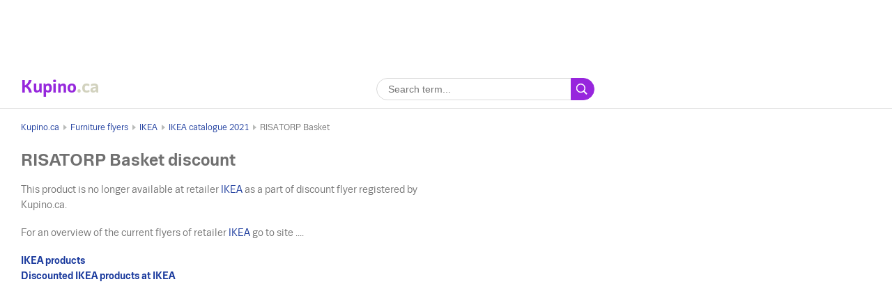

--- FILE ---
content_type: text/html; charset=UTF-8
request_url: https://www.kupino.ca/discount/risatorp-basket
body_size: 4060
content:


<!DOCTYPE html>
<html lang="ca">
    <head>
        <meta charset="UTF-8">
        <title>RISATORP Basket is on sale in the IKEA catalogue 2021 | Kupino.ca</title>
        <meta name="description" content="This special offer for RISATORP Basket is on sale for $9.99 from Thu. Aug. 6, 2020 until Fri. Aug. 6, 2021 in the IKEA flyer.">

        <link rel="shortcut icon" href="/assets/img/favicon.ico">
        <link rel="manifest" href="/manifest-ca.json">

        <meta name="theme-color" content="#9725dd">
        <meta name="msapplication-navbutton-color" content="#9725dd">
        <meta name="apple-mobile-web-app-status-bar-style" content="#9725dd">

            <meta property="og:image" content="https://img.kupino.ca/flyers/13112/thumbs/ikea-catalogue-2021-175_320.jpg">
    <link rel="previewimage" href="https://img.kupino.ca/flyers/13112/thumbs/ikea-catalogue-2021-175_320.jpg">
    <link rel="image_src" href="https://img.kupino.ca/flyers/13112/thumbs/ikea-catalogue-2021-175_320.jpg">

            <link rel="amphtml" href="https://www.kupino.ca/amp/discount/risatorp-basket">

                    <meta name="viewport" content="width=device-width, initial-scale=1.0, minimum-scale=1.0, maximum-scale=10.0, user-scalable=yes">
            <link rel="stylesheet" type="text/css" href="/assets/css/kupi_layout.css"/>
        
                                    <!-- Google Tag Manager -->
                <script>(function(w,d,s,l,i){w[l]=w[l]||[];w[l].push({'gtm.start':
                            new Date().getTime(),event:'gtm.js'});var f=d.getElementsByTagName(s)[0],
                        j=d.createElement(s),dl=l!='dataLayer'?'&l='+l:'';j.async=true;j.src=
                        'https://www.googletagmanager.com/gtm.js?id='+i+dl;f.parentNode.insertBefore(j,f);
                    })(window,document,'script','dataLayer','GTM-KT5C6TP');</script>
                <!-- End Google Tag Manager -->

                                <meta name="google-site-verification" content="test" />
                    
                    <script async src="//pagead2.googlesyndication.com/pagead/js/adsbygoogle.js"></script>
        
    </head>

    <body>

                                    <!-- Google Tag Manager (noscript) -->
                <noscript><iframe src="https://www.googletagmanager.com/ns.html?id=GTM-KT5C6TP"
                                  height="0" width="0" style="display:none;visibility:hidden"></iframe></noscript>
                <!-- End Google Tag Manager (noscript) -->
                    
            <div class="adpos leaderboard">
        <ins class="adsbygoogle"
             style="display:block"
             data-ad-client="ca-pub-5174456757501997"
             data-ad-slot="4473104156"
             data-ad-format="horizontal"
             data-full-width-responsive="false"></ins>
        <script>
            (adsbygoogle = window.adsbygoogle || []).push({});
        </script>
        <div class="clear"></div>
            </div>


        <div class="shadow_bg"></div>

        <div id="page_wrapper">

                               
<div id="head_fixed_start"></div>
<div id="head_wrapper">
    <div id="head_content" class="txt-cent">

        <a id="logo" title="Flyers and special deals" class="mar-0 font-s-24 flt-l notranslate ca" href="/">
            <span style="color:#9628dc;">Kupino</span><span style="color:#d2d2be">.ca</span>
        </a>
        <span id="slogan">Promotional flyers and discounts</span>

        <form id="head_search"
              class="whisp form_basic relative"
              data-route="/ajax/suggestion">

            <input type="text"
                   class="pad-lr-8 min-w-280"
                   name="main_search"
                   autocomplete="off"
                   placeholder="Search term..."
                   data-placeholder="Search term..."
                   aria-label="Searching">

            <button type="submit"
                    data-fn="submitWhisperer"
                    class="btn colored pad-lr-8"
                    value="Search"
                    tabindex="-1"></button>

            <div class="spinner smaller absolute"></div>
        </form>

                
                                </div>
</div>            
            <div id="content_wrapper">

                                    
    <ul class="bc_nav">
            <li>
            <a href="/" title="Kupino.ca">Kupino.ca</a>
        </li>
                                    <li>
                                            <a href="/category/furniture" title="Furniture flyers">Furniture flyers</a>
                                    </li>
                            <li>
                                            <a href="/flyers/ikea" title="IKEA">IKEA</a>
                                    </li>
                            <li>
                                            <a href="/flyer/ikea-catalogue-2021" title="IKEA catalogue 2021">IKEA catalogue 2021</a>
                                    </li>
                            <li>
                                            <span>RISATORP Basket</span>
                                    </li>
                        </ul>
            <ol class="hdn" itemscope itemtype="http://schema.org/BreadcrumbList">
        <li itemprop="itemListElement" itemscope itemtype="http://schema.org/ListItem">
            <a itemprop="item" href="https://www.kupino.ca"><span itemprop="name">Kupino.ca</span></a>
            <meta itemprop="position" content="1" />
        </li>
                    <li itemprop="itemListElement" itemscope itemtype="http://schema.org/ListItem">
                <a itemprop="item" href="https://www.kupino.ca/category/furniture"><span itemprop="name">Furniture flyers</span></a>
                <meta itemprop="position" content="2" />
            </li>
                    <li itemprop="itemListElement" itemscope itemtype="http://schema.org/ListItem">
                <a itemprop="item" href="https://www.kupino.ca/flyers/ikea"><span itemprop="name">IKEA</span></a>
                <meta itemprop="position" content="3" />
            </li>
                    <li itemprop="itemListElement" itemscope itemtype="http://schema.org/ListItem">
                <a itemprop="item" href="https://www.kupino.ca/flyer/ikea-catalogue-2021"><span itemprop="name">IKEA catalogue 2021</span></a>
                <meta itemprop="position" content="4" />
            </li>
                    <li itemprop="itemListElement" itemscope itemtype="http://schema.org/ListItem">
                <a itemprop="item" href="https://www.kupino.ca/discount/risatorp-basket"><span itemprop="name">RISATORP Basket</span></a>
                <meta itemprop="position" content="5" />
            </li>
            </ol>

                
        <div id="main_content" class="content_block right_column_margin">

        <div class="right_column_clear">

            <h1>RISATORP Basket discount</h1>

            <div class="row leaflet_block">

                                
                                <div class="col-8-sm">
                    <p>
            This product is no longer available at retailer <a href="/flyers/ikea" title="IKEA catalogue">IKEA</a> as a part of discount flyer registered by Kupino.ca.        </p><p>
            For an overview of the current flyers of retailer <a href="/flyers/ikea" title="IKEA catalogue">IKEA</a> go to site ....        </p><p><a href="/promotions/ikea"
               title="IKEA products"
               class="font-bold">
                IKEA products</a><br/><a href="/promotions/ikea/ikea"
               title="Discounted IKEA products at IKEA"
               class="font-bold">
                Discounted IKEA products at IKEA</a></p>                </div>

            </div>

            <div class="clear big"></div>

                <div class="adpos">
        <ins class="adsbygoogle"
             style="display:block"
             data-ad-client="ca-pub-5174456757501997"
             data-ad-slot="9122795603"
             data-ad-format="auto"
             data-full-width-responsive="true"></ins>
        <script>
            (adsbygoogle = window.adsbygoogle || []).push({});
        </script>
    </div>
    <div class="clear"></div>
    

            <div class="clear big"></div>

                        
                                        <h2>Similar products in current flyers.</h2>

                <div class="row leaflet_block">
                                                                        




        
        
    <div class="col-4-sm  item_leaflet">
                    <div class="badge bdg_new"><span>new</span></div>
        
                
        <a class="item_link"
           title="Leon&#039;s Flyer until Wed. Jan. 28"
           href="/flyer/leons-flyer-65">Leon&#039;s Flyer</a>

        <div class="item_img">
            <div aria-hidden="true" role="presentation">
                <img class="img_frame" alt="" aria-hidden="true" role="presentation" src="/assets/img/leaflet_frame.png">
            </div>
                                                    
                            <img class="leaflet_img" title="Leon&#039;s Flyer" alt="Leon&#039;s Flyer" src="https://img.kupino.ca/flyers/32172/thumbs/69782a867279b4.34404877-1_320.jpg">
                    </div>

        <div class="item_ft">
                            <div class="shop_logo">
                    <a href="/flyers/leons" title="Leon&#039;s flyer">
                        <img alt="Leon&#039;s"
                            title="Leon&#039;s flyer"
                            src="https://img.kupino.ca/kupi/thumbs/loga_shopy/leons_150_150.png">
                    </a>
                </div>
            
            <div class="ft_text font-s-12 font-bold ">
                <div class="elips txt-l">
                    <span>Leon&#039;s Flyer</span>
                </div>

                                                                    
                <div class="elips txt-l font-norm item_validity clr-valid">
                    <span>ends tomorrow</span>
                </div>
            </div>

        </div>

            </div>

                                                                                                




        
        
    <div class="col-4-sm  item_leaflet">
        
                
        <a class="item_link"
           title="Leon&#039;s Flyer - NO MONEY MIRACLE until Wed. Feb. 11"
           href="/flyer/leons-flyer-no-money-miracle-5">Leon&#039;s Flyer - NO MONEY MIRACLE</a>

        <div class="item_img">
            <div aria-hidden="true" role="presentation">
                <img class="img_frame" alt="" aria-hidden="true" role="presentation" src="/assets/img/leaflet_frame.png">
            </div>
                                                    
                            <img class="leaflet_img" title="Leon&#039;s Flyer - NO MONEY MIRACLE" alt="Leon&#039;s Flyer - NO MONEY MIRACLE" src="https://img.kupino.ca/flyers/32151/thumbs/6972e48acf2da0.71645783-1_320.jpg">
                    </div>

        <div class="item_ft">
                            <div class="shop_logo">
                    <a href="/flyers/leons" title="Leon&#039;s flyer">
                        <img alt="Leon&#039;s"
                            title="Leon&#039;s flyer"
                            src="https://img.kupino.ca/kupi/thumbs/loga_shopy/leons_150_150.png">
                    </a>
                </div>
            
            <div class="ft_text font-s-12 font-bold ">
                <div class="elips txt-l">
                    <span>Leon&#039;s Flyer - NO MONEY MIRACLE</span>
                </div>

                                                                    
                <div class="elips txt-l font-norm item_validity clr-valid">
                    <span>until Wed. Feb. 11</span>
                </div>
            </div>

        </div>

            </div>

                                                                                                




        
        
    <div class="col-4-sm  item_leaflet">
        
                
        <a class="item_link"
           title="Leon&#039;s Flyer until Wed. Feb. 4"
           href="/flyer/leons-flyer-63">Leon&#039;s Flyer</a>

        <div class="item_img">
            <div aria-hidden="true" role="presentation">
                <img class="img_frame" alt="" aria-hidden="true" role="presentation" src="/assets/img/leaflet_frame.png">
            </div>
                                                    
                            <img class="leaflet_img" title="Leon&#039;s Flyer" alt="Leon&#039;s Flyer" src="https://img.kupino.ca/flyers/32091/thumbs/69606f8835c0a3.84389892-1_320.jpg">
                    </div>

        <div class="item_ft">
                            <div class="shop_logo">
                    <a href="/flyers/leons" title="Leon&#039;s flyer">
                        <img alt="Leon&#039;s"
                            title="Leon&#039;s flyer"
                            src="https://img.kupino.ca/kupi/thumbs/loga_shopy/leons_150_150.png">
                    </a>
                </div>
            
            <div class="ft_text font-s-12 font-bold ">
                <div class="elips txt-l">
                    <span>Leon&#039;s Flyer</span>
                </div>

                                                                    
                <div class="elips txt-l font-norm item_validity clr-valid">
                    <span>until Wed. Feb. 4</span>
                </div>
            </div>

        </div>

            </div>

                                                            </div>
                    </div>
    </div>

                                    
<div class="right_column">

        <div class="adpos">
        <ins class="adsbygoogle"
             style="display:inline-block;width:300px;height:250px"
             data-ad-client="ca-pub-5174456757501997"
             data-ad-slot="5250999203"></ins>
        <script>
            (adsbygoogle = window.adsbygoogle || []).push({});
        </script>
    </div>
    <div class="clear"></div>
    

    <div class="scroll_starter"></div>

    <div class="clear big"></div>

    <div class="scroll_content">
            <div class="adpos skyscraper">
        <ins class="adsbygoogle"
             style="display:inline-block;width:300px;height:600px"
             data-ad-client="ca-pub-5174456757501997"
             data-ad-slot="7607793130"></ins>
        <script>
            (adsbygoogle = window.adsbygoogle || []).push({});
        </script>
    </div>
    <div class="clear"></div>
    
    </div>

</div>                
            </div>

            <div id="content_after">

                                                    
            </div>

        </div>

                    
<div id="footer">

    
    <div class="footer_links">
        <div class="row mar-b-16">
                        <div class="col-4-sm txt-l">
                                                                                                <h2 class="font-s-16">Favorite flyers</h2>
                        <ul class="footer-list list-style-none mar-b-16">
                                                            <li><a href="https://www.kupino.ca/flyers/walmart" title="Walmart flyer">Walmart Flyer</a></li>
                                                            <li><a href="https://www.kupino.ca/flyers/iga" title="Iga flyer">Iga Flyer</a></li>
                                                            <li><a href="https://www.kupino.ca/flyers/sobeys" title="Sobeys flyer">Sobeys Flyer</a></li>
                                                            <li><a href="https://www.kupino.ca/flyers/safeway" title="Safeway flyer">Safeway Flyer</a></li>
                                                            <li><a href="https://www.kupino.ca/flyers/co-op" title="Co-op flyer">Co-op Flyer</a></li>
                                                    </ul>
                                                                                                                                                                                                                                    </div>
                        <div class="col-4-sm txt-l">
                                                                                                <h2 class="font-s-16">Favorite categories</h2>
                        <ul class="footer-list list-style-none mar-b-16">
                                                            <li><a href="https://www.kupino.ca/category/department-and-grocery-stores" title="Department and Grocery Stores – flyers, discounts, weekly ads">Department and Grocery Stores – flyers, discounts, weekly ads</a></li>
                                                            <li><a href="https://www.kupino.ca/category/automotive" title="Automotive – flyers, discounts, weekly ads">Automotive – flyers, discounts, weekly ads</a></li>
                                                            <li><a href="https://www.kupino.ca/category/furniture" title="Furniture – flyers, discounts, weekly ads">Furniture – flyers, discounts, weekly ads</a></li>
                                                            <li><a href="https://www.kupino.ca/category/home-and-garden" title="Home and Garden – flyers, discounts, weekly ads">Home and Garden – flyers, discounts, weekly ads</a></li>
                                                            <li><a href="https://www.kupino.ca/category/electronics" title="Electronics – flyers, discounts, weekly ads">Electronics – flyers, discounts, weekly ads</a></li>
                                                    </ul>
                                                                                                                                                                                                                                    </div>
                        <div class="col-4-sm col-last txt-l">
                <div class="footer_links__box">
                    <div class="links">
                                                    <a class="pr-0" href="/promotions" title="Discounted items">Discounted items</a>
                        
                                                                                
                                                            <div>
                                    <a class="pr-0" href="https://www.kupino.pl/" title="Kupino.pl">Gazetki promocyjne</a> – Kupino Polska
                                </div>
                                                            <div>
                                    <a class="pr-0" href="https://www.kupino.at/" title="Kupino.at">Flugblätter und Aktionen</a> – Kupino Österreich
                                </div>
                                                            <div>
                                    <a class="pr-0" href="https://www.kupino.de/" title="Kupino.de">Prospekte und Aktionen</a> – Kupino Deutschland
                                </div>
                                                                        </div>
                </div>
            </div>
        </div>
    </div>

    <div class="footer_copy txt-cent">
        <span>Flyers and special deals</span>
        <span>©&nbsp;Kupino.ca&nbsp;2026</span>
        <a href="/contact" title="Contact">Contact</a>

        
                    <a href="/terms-of-services" title="Terms of Service" rel="nofollow">Terms of Service</a>
        
        
        <a href="/privacy-policy" title="Privacy Policy" rel="nofollow">Privacy Policy</a>
    </div>

</div>        
        
                <script type="text/javascript" src="/assets/js/plugins.js"></script>

            <script type="text/javascript" src="/assets/js/util_messages.js"></script>

            <script>
                var Msg = new Messages({
                    'leaflet'       : "Flyer",
                    'leaflets'      : "Flyers",
                    'shops'         : "Flyers",
                    'products'      : "Discounts",
                    'producers'     : "Marks",
                    'err_try_again' : "Oops, something went wrong.",
                    'no_results'    : "We couldn't find anything for this search term. <br/> Try adjusting your query.",
                    'next'          : "Next",
                    'back'          : "Back"
                });
            </script>
        

    <script type="application/ld+json">{"@context":"https:\/\/schema.org","@type":"Product","name":"RISATORP Basket","brand":"IKEA","image":"https:\/\/img.kupino.ca\/flyers\/13112\/ikea-catalogue-2021-175.jpg","description":"This special offer for RISATORP Basket is on sale for 9.99 from 6. 8. until 6. 8. in the IKEA flyer.","offers":{"@type":"AggregateOffer","lowPrice":"9.99","highPrice":"9.99","priceCurrency":"CAD","offerCount":1,"offers":{"@type":"Offer","offeredBy":"IKEA","price":"9.99","priceCurrency":"CAD","priceValidUntil":"2021-08-06"}}}</script>

    <script type="text/javascript" src="/assets/js/view_discount.js"></script>

    <script>
        new Discount({});
    </script>


    <script defer src="https://static.cloudflareinsights.com/beacon.min.js/vcd15cbe7772f49c399c6a5babf22c1241717689176015" integrity="sha512-ZpsOmlRQV6y907TI0dKBHq9Md29nnaEIPlkf84rnaERnq6zvWvPUqr2ft8M1aS28oN72PdrCzSjY4U6VaAw1EQ==" data-cf-beacon='{"version":"2024.11.0","token":"8cb07bcbc3fa450d8a090ba4888e35d9","r":1,"server_timing":{"name":{"cfCacheStatus":true,"cfEdge":true,"cfExtPri":true,"cfL4":true,"cfOrigin":true,"cfSpeedBrain":true},"location_startswith":null}}' crossorigin="anonymous"></script>
</body>
</html>


--- FILE ---
content_type: text/html; charset=utf-8
request_url: https://www.google.com/recaptcha/api2/aframe
body_size: 267
content:
<!DOCTYPE HTML><html><head><meta http-equiv="content-type" content="text/html; charset=UTF-8"></head><body><script nonce="d7lq2nyTu92PG4Op4H3xoQ">/** Anti-fraud and anti-abuse applications only. See google.com/recaptcha */ try{var clients={'sodar':'https://pagead2.googlesyndication.com/pagead/sodar?'};window.addEventListener("message",function(a){try{if(a.source===window.parent){var b=JSON.parse(a.data);var c=clients[b['id']];if(c){var d=document.createElement('img');d.src=c+b['params']+'&rc='+(localStorage.getItem("rc::a")?sessionStorage.getItem("rc::b"):"");window.document.body.appendChild(d);sessionStorage.setItem("rc::e",parseInt(sessionStorage.getItem("rc::e")||0)+1);localStorage.setItem("rc::h",'1769541402283');}}}catch(b){}});window.parent.postMessage("_grecaptcha_ready", "*");}catch(b){}</script></body></html>